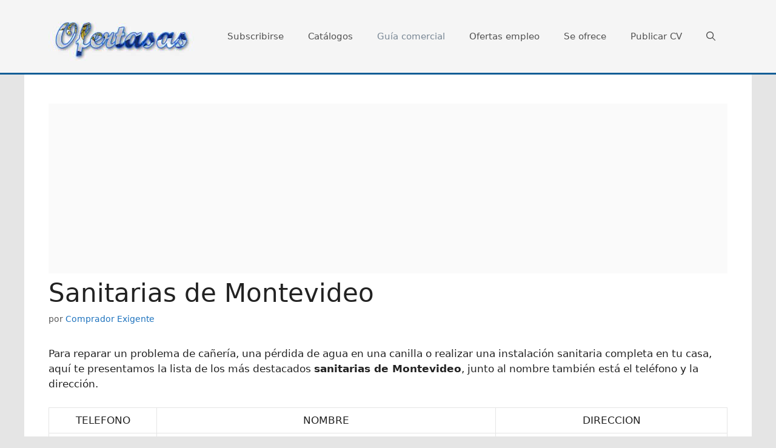

--- FILE ---
content_type: text/html; charset=utf-8
request_url: https://www.google.com/recaptcha/api2/aframe
body_size: 270
content:
<!DOCTYPE HTML><html><head><meta http-equiv="content-type" content="text/html; charset=UTF-8"></head><body><script nonce="RruRJZXLBSvzMP-87S6X_A">/** Anti-fraud and anti-abuse applications only. See google.com/recaptcha */ try{var clients={'sodar':'https://pagead2.googlesyndication.com/pagead/sodar?'};window.addEventListener("message",function(a){try{if(a.source===window.parent){var b=JSON.parse(a.data);var c=clients[b['id']];if(c){var d=document.createElement('img');d.src=c+b['params']+'&rc='+(localStorage.getItem("rc::a")?sessionStorage.getItem("rc::b"):"");window.document.body.appendChild(d);sessionStorage.setItem("rc::e",parseInt(sessionStorage.getItem("rc::e")||0)+1);localStorage.setItem("rc::h",'1768809492461');}}}catch(b){}});window.parent.postMessage("_grecaptcha_ready", "*");}catch(b){}</script></body></html>